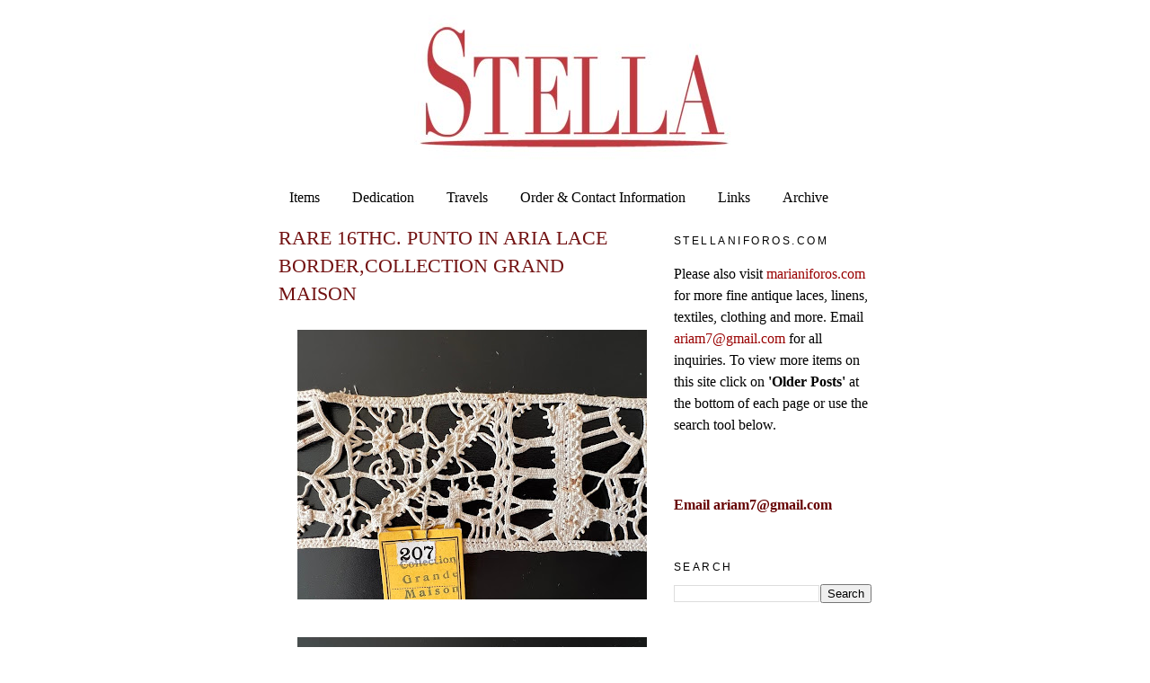

--- FILE ---
content_type: text/html; charset=UTF-8
request_url: http://www.stellaniforos.com/2022/03/rare-16thc-lace-bordercollection-grand.html
body_size: 8614
content:
<!DOCTYPE html>
<html dir='ltr'>
<head>
<link href='https://www.blogger.com/static/v1/widgets/2944754296-widget_css_bundle.css' rel='stylesheet' type='text/css'/>
<meta content='text/html; charset=UTF-8' http-equiv='Content-Type'/>
<meta content='blogger' name='generator'/>
<link href='http://www.stellaniforos.com/favicon.ico' rel='icon' type='image/x-icon'/>
<link href='http://www.stellaniforos.com/2022/03/rare-16thc-lace-bordercollection-grand.html' rel='canonical'/>
<link rel="alternate" type="application/atom+xml" title="Buyer &amp; Seller of Antique Lace, Fine Linens, Vintage Clothing, Haute Couture, Textiles, Fans - Atom" href="http://www.stellaniforos.com/feeds/posts/default" />
<link rel="alternate" type="application/rss+xml" title="Buyer &amp; Seller of Antique Lace, Fine Linens, Vintage Clothing, Haute Couture, Textiles, Fans - RSS" href="http://www.stellaniforos.com/feeds/posts/default?alt=rss" />
<link rel="service.post" type="application/atom+xml" title="Buyer &amp; Seller of Antique Lace, Fine Linens, Vintage Clothing, Haute Couture, Textiles, Fans - Atom" href="https://www.blogger.com/feeds/291290792372082594/posts/default" />

<link rel="alternate" type="application/atom+xml" title="Buyer &amp; Seller of Antique Lace, Fine Linens, Vintage Clothing, Haute Couture, Textiles, Fans - Atom" href="http://www.stellaniforos.com/feeds/8488995856921087069/comments/default" />
<!--Can't find substitution for tag [blog.ieCssRetrofitLinks]-->
<link href='https://blogger.googleusercontent.com/img/a/AVvXsEiS-4UTNgShFpRpkYT7WkWf-bcpn4SVp9o3xnSGshS6lZj274apmgYi7sxyrTUzdb8danmUZFT5Q4hcDDtJW5JnUvbWgfMqPnJLUKDJSOFqj0cNkCEX3tBFHA9398xC8qUYX9lbVJ0hDs2fILi0pJFbmNI2yRaEs6SZz0UJY3q0gurHbL5Q_bRvOf0p=w400-h300' rel='image_src'/>
<meta content='http://www.stellaniforos.com/2022/03/rare-16thc-lace-bordercollection-grand.html' property='og:url'/>
<meta content='RARE 16THC.  PUNTO IN ARIA LACE BORDER,COLLECTION GRAND MAISON' property='og:title'/>
<meta content='Stella buys and sells fine antique linens, antique lace, textiles, couture design, antique clothing, Chinese, European textiles.' property='og:description'/>
<meta content='https://blogger.googleusercontent.com/img/a/AVvXsEiS-4UTNgShFpRpkYT7WkWf-bcpn4SVp9o3xnSGshS6lZj274apmgYi7sxyrTUzdb8danmUZFT5Q4hcDDtJW5JnUvbWgfMqPnJLUKDJSOFqj0cNkCEX3tBFHA9398xC8qUYX9lbVJ0hDs2fILi0pJFbmNI2yRaEs6SZz0UJY3q0gurHbL5Q_bRvOf0p=w1200-h630-p-k-no-nu' property='og:image'/>
<title>Buyer &amp; Seller of Antique Lace, Fine Linens, Vintage Clothing, Haute Couture, Textiles, Fans: RARE 16THC.  PUNTO IN ARIA LACE BORDER,COLLECTION GRAND MAISON</title>
<style id='page-skin-1' type='text/css'><!--
/*
-----------------------------------------------
Blogger Template Style
Name:     Minima
Date:     26 Feb 2004
Updated by: Blogger Team
----------------------------------------------- */
#navbar-iframe {
display: none !important;
}
/* Variable definitions
====================
<Variable name="bgcolor" description="Page Background Color"
type="color" default="#fff">
<Variable name="textcolor" description="Text Color"
type="color" default="#333">
<Variable name="linkcolor" description="Link Color"
type="color" default="#58a">
<Variable name="pagetitlecolor" description="Blog Title Color"
type="color" default="#666">
<Variable name="descriptioncolor" description="Blog Description Color"
type="color" default="#999">
<Variable name="titlecolor" description="Post Title Color"
type="color" default="#c60">
<Variable name="bordercolor" description="Border Color"
type="color" default="#ccc">
<Variable name="sidebarcolor" description="Sidebar Title Color"
type="color" default="#999">
<Variable name="sidebartextcolor" description="Sidebar Text Color"
type="color" default="#666">
<Variable name="visitedlinkcolor" description="Visited Link Color"
type="color" default="#999">
<Variable name="bodyfont" description="Text Font"
type="font" default="normal normal 100% Georgia, Serif">
<Variable name="headerfont" description="Sidebar Title Font"
type="font"
default="normal normal 78% 'Trebuchet MS',Trebuchet,Arial,Verdana,Sans-serif">
<Variable name="pagetitlefont" description="Blog Title Font"
type="font"
default="normal normal 200% Georgia, Serif">
<Variable name="descriptionfont" description="Blog Description Font"
type="font"
default="normal normal 78% 'Trebuchet MS', Trebuchet, Arial, Verdana, Sans-serif">
<Variable name="postfooterfont" description="Post Footer Font"
type="font"
default="normal normal 78% 'Trebuchet MS', Trebuchet, Arial, Verdana, Sans-serif">
<Variable name="startSide" description="Side where text starts in blog language"
type="automatic" default="left">
<Variable name="endSide" description="Side where text ends in blog language"
type="automatic" default="right">
*/
/* Use this with templates/template-twocol.html */
body {
background:#ffffff;
margin:0;
color:#000000;
font:x-small Georgia Serif;
font-size/* */:/**/small;
font-size: /**/small;
text-align: center;
}
a:link {
color:#000000;
text-decoration:none;
}
a:visited {
color:#000000;
text-decoration:none;
}
a:hover {
color:#721111;
text-decoration:underline;
}
a img {
border-width:0;
}
/* Header
-----------------------------------------------
*/
#header-wrapper {
width:660px;
margin:0 auto 10px;
border:1px solid transparent;
}
#header-inner {
background-position: center;
margin-left: auto;
margin-right: auto;
}
#header {
margin: 5px;
border: 1px solid transparent;
text-align: center;
color:#721111;
}
#header h1 {
margin:5px 5px 0;
padding:15px 20px .25em;
line-height:1.2em;
text-transform:uppercase;
letter-spacing:.2em;
font: normal normal 200% Georgia, Serif;
}
#header a {
color:#721111;
text-decoration:none;
}
#header a:hover {
color:#721111;
}
#header .description {
margin:0 5px 5px;
padding:0 20px 15px;
max-width:700px;
text-transform:uppercase;
letter-spacing:.2em;
line-height: 1.4em;
font: normal normal 78% 'Trebuchet MS', Trebuchet, Arial, Verdana, Sans-serif;
color: #000000;
}
#header img {
margin-left: auto;
margin-right: auto;
}
/* Outer-Wrapper
----------------------------------------------- */
#outer-wrapper {
width: 660px;
margin:0 auto;
padding:10px;
text-align:left;
font: normal normal 16px Georgia, Serif;
}
#main-wrapper {
width: 410px;
float: left;
word-wrap: break-word; /* fix for long text breaking sidebar float in IE */
overflow: hidden;     /* fix for long non-text content breaking IE sidebar float */
}
#sidebar-wrapper {
width: 220px;
float: right;
word-wrap: break-word; /* fix for long text breaking sidebar float in IE */
overflow: hidden;      /* fix for long non-text content breaking IE sidebar float */
}
/* Headings
----------------------------------------------- */
h2 {
margin:1.5em 0 .75em;
font:normal normal 78% 'Trebuchet MS',Trebuchet,Arial,Verdana,Sans-serif;
line-height: 1.4em;
text-transform:uppercase;
letter-spacing:.2em;
color:#000000;
}
/* Posts
-----------------------------------------------
*/
h2.date-header {
margin:1.5em 0 .5em;
}
.post {
margin:.5em 0 1.5em;
border-bottom:1px dotted transparent;
padding-bottom:1.5em;
}
.post h3 {
margin:.25em 0 0;
padding:0 0 4px;
font-size:140%;
font-weight:normal;
line-height:1.4em;
color:#721111;
}
.post h3 a, .post h3 a:visited, .post h3 strong {
display:block;
text-decoration:none;
color:#721111;
font-weight:normal;
}
.post h3 strong, .post h3 a:hover {
color:#000000;
}
.post-body {
margin:0 0 .75em;
line-height:1.6em;
}
.post-body blockquote {
line-height:1.3em;
}
.post-footer {
margin: .75em 0;
color:#000000;
text-transform:uppercase;
letter-spacing:.1em;
font: normal normal 78% 'Trebuchet MS', Trebuchet, Arial, Verdana, Sans-serif;
line-height: 1.4em;
}
.comment-link {
margin-left:.6em;
}
.post img, table.tr-caption-container {
padding:4px;
border:1px solid transparent;
}
.tr-caption-container img {
border: none;
padding: 0;
}
.post blockquote {
margin:1em 20px;
}
.post blockquote p {
margin:.75em 0;
}
/* Comments
----------------------------------------------- */
#comments h4 {
margin:1em 0;
font-weight: bold;
line-height: 1.4em;
text-transform:uppercase;
letter-spacing:.2em;
color: #000000;
}
#comments-block {
margin:1em 0 1.5em;
line-height:1.6em;
}
#comments-block .comment-author {
margin:.5em 0;
}
#comments-block .comment-body {
margin:.25em 0 0;
}
#comments-block .comment-footer {
margin:-.25em 0 2em;
line-height: 1.4em;
text-transform:uppercase;
letter-spacing:.1em;
}
#comments-block .comment-body p {
margin:0 0 .75em;
}
.deleted-comment {
font-style:italic;
color:gray;
}
#blog-pager-newer-link {
float: left;
}
#blog-pager-older-link {
float: right;
}
#blog-pager {
text-align: center;
}
.feed-links {
clear: both;
line-height: 2.5em;
}
/* Sidebar Content
----------------------------------------------- */
.sidebar {
color: #000000;
line-height: 1.5em;
}
.sidebar ul {
list-style:none;
margin:0 0 0;
padding:0 0 0;
}
.sidebar li {
margin:0;
padding-top:0;
padding-right:0;
padding-bottom:.25em;
padding-left:15px;
text-indent:-15px;
line-height:1.5em;
}
.sidebar .widget, .main .widget {
border-bottom:1px dotted transparent;
margin:0 0 1.5em;
padding:0 0 1.5em;
}
.main .Blog {
border-bottom-width: 0;
}
/* Profile
----------------------------------------------- */
.profile-img {
float: left;
margin-top: 0;
margin-right: 5px;
margin-bottom: 5px;
margin-left: 0;
padding: 4px;
border: 1px solid transparent;
}
.profile-data {
margin:0;
text-transform:uppercase;
letter-spacing:.1em;
font: normal normal 78% 'Trebuchet MS', Trebuchet, Arial, Verdana, Sans-serif;
color: #000000;
font-weight: bold;
line-height: 1.6em;
}
.profile-datablock {
margin:.5em 0 .5em;
}
.profile-textblock {
margin: 0.5em 0;
line-height: 1.6em;
}
.profile-link {
font: normal normal 78% 'Trebuchet MS', Trebuchet, Arial, Verdana, Sans-serif;
text-transform: uppercase;
letter-spacing: .1em;
}
/* Footer
----------------------------------------------- */
#footer {
width:660px;
clear:both;
margin:0 auto;
padding-top:15px;
line-height: 1.6em;
text-transform:uppercase;
letter-spacing:.1em;
text-align: center;
}

--></style>
<link href='https://www.blogger.com/dyn-css/authorization.css?targetBlogID=291290792372082594&amp;zx=0d22385c-e848-4d69-b28f-80a41af7456a' media='none' onload='if(media!=&#39;all&#39;)media=&#39;all&#39;' rel='stylesheet'/><noscript><link href='https://www.blogger.com/dyn-css/authorization.css?targetBlogID=291290792372082594&amp;zx=0d22385c-e848-4d69-b28f-80a41af7456a' rel='stylesheet'/></noscript>
<meta name='google-adsense-platform-account' content='ca-host-pub-1556223355139109'/>
<meta name='google-adsense-platform-domain' content='blogspot.com'/>

</head>
<body>
<div class='navbar section' id='navbar'><div class='widget Navbar' data-version='1' id='Navbar1'><script type="text/javascript">
    function setAttributeOnload(object, attribute, val) {
      if(window.addEventListener) {
        window.addEventListener('load',
          function(){ object[attribute] = val; }, false);
      } else {
        window.attachEvent('onload', function(){ object[attribute] = val; });
      }
    }
  </script>
<div id="navbar-iframe-container"></div>
<script type="text/javascript" src="https://apis.google.com/js/platform.js"></script>
<script type="text/javascript">
      gapi.load("gapi.iframes:gapi.iframes.style.bubble", function() {
        if (gapi.iframes && gapi.iframes.getContext) {
          gapi.iframes.getContext().openChild({
              url: 'https://www.blogger.com/navbar/291290792372082594?po\x3d8488995856921087069\x26origin\x3dhttp://www.stellaniforos.com',
              where: document.getElementById("navbar-iframe-container"),
              id: "navbar-iframe"
          });
        }
      });
    </script><script type="text/javascript">
(function() {
var script = document.createElement('script');
script.type = 'text/javascript';
script.src = '//pagead2.googlesyndication.com/pagead/js/google_top_exp.js';
var head = document.getElementsByTagName('head')[0];
if (head) {
head.appendChild(script);
}})();
</script>
</div></div>
<div id='outer-wrapper'><div id='wrap2'>
<!-- skip links for text browsers -->
<span id='skiplinks' style='display:none;'>
<a href='#main'>skip to main </a> |
      <a href='#sidebar'>skip to sidebar</a>
</span>
<div id='header-wrapper'>
<div class='header section' id='header'><div class='widget Header' data-version='1' id='Header1'>
<div id='header-inner'>
<a href='http://www.stellaniforos.com/' style='display: block'>
<img alt='Buyer &amp; Seller of Antique Lace, Fine Linens, Vintage Clothing, Haute Couture, Textiles, Fans' height='165px; ' id='Header1_headerimg' src='https://blogger.googleusercontent.com/img/b/R29vZ2xl/AVvXsEhBf6yHKfIZB_o2_XtsTfLwCSlPT7W44QzMQb2MTTKC1H0A2koTg_8Qmyzw8Rben3Rqvmjk7L_13bW5gK_aBFTM2hxqEGBz7qjhJL3iUhFSekDv1qk4l5ddFFGSex-FeX3lA-bdEYyNwv0U/s1600-r/Stellaunderline.jpg' style='display: block' width='360px; '/>
</a>
</div>
</div></div>
</div>
<div id='content-wrapper'>
<div id='crosscol-wrapper' style='text-align:center'>
<div class='crosscol section' id='crosscol'><div class='widget PageList' data-version='1' id='PageList1'>
<h2>Pages</h2>
<div class='widget-content'>
<ul>
<li>
<a href='http://www.stellaniforos.com/'>Items</a>
</li>
<li>
<a href='http://www.stellaniforos.com/p/biography.html'>Dedication</a>
</li>
<li>
<a href='http://www.stellaniforos.com/p/travels.html'>Travels</a>
</li>
<li>
<a href='http://www.stellaniforos.com/p/information.html'>Order &amp; Contact Information</a>
</li>
<li>
<a href='http://www.stellaniforos.com/p/links.html'>Links</a>
</li>
<li>
<a href='http://www.stellaniforos.com/p/archive.html'>Archive</a>
</li>
</ul>
<div class='clear'></div>
</div>
</div></div>
</div>
<div id='main-wrapper'>
<div class='main section' id='main'><div class='widget Blog' data-version='1' id='Blog1'>
<div class='blog-posts hfeed'>

          <div class="date-outer">
        

          <div class="date-posts">
        
<div class='post-outer'>
<div class='post hentry'>
<a name='8488995856921087069'></a>
<h3 class='post-title entry-title'>
RARE 16THC.  PUNTO IN ARIA LACE BORDER,COLLECTION GRAND MAISON
</h3>
<div class='post-header'>
<div class='post-header-line-1'></div>
</div>
<div class='post-body entry-content'>
<p></p><div class="separator" style="clear: both; text-align: center;"><a href="https://blogger.googleusercontent.com/img/a/AVvXsEiS-4UTNgShFpRpkYT7WkWf-bcpn4SVp9o3xnSGshS6lZj274apmgYi7sxyrTUzdb8danmUZFT5Q4hcDDtJW5JnUvbWgfMqPnJLUKDJSOFqj0cNkCEX3tBFHA9398xC8qUYX9lbVJ0hDs2fILi0pJFbmNI2yRaEs6SZz0UJY3q0gurHbL5Q_bRvOf0p=s2016" style="margin-left: 1em; margin-right: 1em;"><img border="0" data-original-height="1512" data-original-width="2016" height="300" src="https://blogger.googleusercontent.com/img/a/AVvXsEiS-4UTNgShFpRpkYT7WkWf-bcpn4SVp9o3xnSGshS6lZj274apmgYi7sxyrTUzdb8danmUZFT5Q4hcDDtJW5JnUvbWgfMqPnJLUKDJSOFqj0cNkCEX3tBFHA9398xC8qUYX9lbVJ0hDs2fILi0pJFbmNI2yRaEs6SZz0UJY3q0gurHbL5Q_bRvOf0p=w400-h300" width="400" /></a></div><br /><div class="separator" style="clear: both; text-align: center;"><a href="https://blogger.googleusercontent.com/img/a/AVvXsEgtbxQiGlcgx7q2VxGMjEt7IDZ0ulJvKBQO3JXNpoJ-UgVRDGUOdJ1TArtmRwmYRC-31qR1Sc1EJLCP2P6Id_ZFVEGHaxKNiwuKCHmPIiorUPku0nurfkeS5VWSCLlLg3NV7otxCRn-nEOn25TlWUoXdFQ5507pK5j8eNAvUxezpRnHC5w_y1WrA6s6=s1956" style="margin-left: 1em; margin-right: 1em;"><img border="0" data-original-height="1467" data-original-width="1956" height="300" src="https://blogger.googleusercontent.com/img/a/AVvXsEgtbxQiGlcgx7q2VxGMjEt7IDZ0ulJvKBQO3JXNpoJ-UgVRDGUOdJ1TArtmRwmYRC-31qR1Sc1EJLCP2P6Id_ZFVEGHaxKNiwuKCHmPIiorUPku0nurfkeS5VWSCLlLg3NV7otxCRn-nEOn25TlWUoXdFQ5507pK5j8eNAvUxezpRnHC5w_y1WrA6s6=w400-h300" width="400" /></a></div><br /><div class="separator" style="clear: both; text-align: center;"><a href="https://blogger.googleusercontent.com/img/a/AVvXsEhRqXhmWRUbhK8KcmTGjFAgVWwe-gFyio0YHgILM70Xvk0f39BbIE5ZodE33lrmNFOvXspPC7J5n888WbJxytiNzE5D4Xj6b4dD6LwSle8l3J0KN1z45f4jT-fkAa2WUlttmyroOfJktm6t4HE15M3xQikE6ZX6KPjfsARC3xGAoLscju9qnI4aUAkL=s1510" style="margin-left: 1em; margin-right: 1em;"><img border="0" data-original-height="1132" data-original-width="1510" height="300" src="https://blogger.googleusercontent.com/img/a/AVvXsEhRqXhmWRUbhK8KcmTGjFAgVWwe-gFyio0YHgILM70Xvk0f39BbIE5ZodE33lrmNFOvXspPC7J5n888WbJxytiNzE5D4Xj6b4dD6LwSle8l3J0KN1z45f4jT-fkAa2WUlttmyroOfJktm6t4HE15M3xQikE6ZX6KPjfsARC3xGAoLscju9qnI4aUAkL=w400-h300" width="400" /></a></div><br /><div class="separator" style="clear: both; text-align: center;"><a href="https://blogger.googleusercontent.com/img/a/AVvXsEgSCzAPYFY7BOvmKNY84ZaXJSEfW_IxIDRDOYL5eMndp6ELw59vQoSipayXiB7sN3IQQS3CHNqjcXAOetfyR-yrSUdOebHFXdQVV2Hhoovd7hH_dpRLeY0XcxgvRF6GT6r5HavKo0arHcCOzRTv0eSvFp7gZhMwXI-cSRayaUHffaSSOcmcuH8-rMkU=s2016" style="margin-left: 1em; margin-right: 1em;"><img border="0" data-original-height="1512" data-original-width="2016" height="300" src="https://blogger.googleusercontent.com/img/a/AVvXsEgSCzAPYFY7BOvmKNY84ZaXJSEfW_IxIDRDOYL5eMndp6ELw59vQoSipayXiB7sN3IQQS3CHNqjcXAOetfyR-yrSUdOebHFXdQVV2Hhoovd7hH_dpRLeY0XcxgvRF6GT6r5HavKo0arHcCOzRTv0eSvFp7gZhMwXI-cSRayaUHffaSSOcmcuH8-rMkU=w400-h300" width="400" /></a></div><div class="separator" style="clear: both; text-align: center;"><br /></div><div class="separator" style="clear: both; text-align: justify;"><span style="font-size: medium;"><b>RARE 16THC. PUNTO IN ARIA LACE BORDER, COLLECTION GRAND MASON. </b>I love this piece!!! It is so interesting and such a rare design. part of the&nbsp;collection from the Grand Maison in Paris .&nbsp;Measuring&nbsp;approx. 8 1/2" by 2 " and a bit. In good codnition, a few&nbsp;spots, this has never been laundered and has it's original cream patina A&nbsp;wonderful piece for the early lace&nbsp;collector.</span></div><div class="separator" style="clear: both; text-align: justify;"><b><span style="font-size: medium;"><br /></span></b></div><div class="separator" style="clear: both; text-align: justify;"><b><span style="font-size: medium;">Item #AL975</span></b></div><div class="separator" style="clear: both; text-align: justify;"><b><span style="font-size: medium;">SOLD</span></b></div><div style="text-align: justify;"><span style="font-size: medium;"><br /></span></div><div style="text-align: justify;"><span style="font-size: medium;">&nbsp;</span></div><p></p>
<div style='clear: both;'></div>
</div>
<div class='post-footer'>
<div class='post-footer-line post-footer-line-1'><span class='post-icons'>
<span class='item-control blog-admin pid-458675631'>
<a href='https://www.blogger.com/post-edit.g?blogID=291290792372082594&postID=8488995856921087069&from=pencil' title='Edit Post'>
<img alt='' class='icon-action' height='18' src='https://resources.blogblog.com/img/icon18_edit_allbkg.gif' width='18'/>
</a>
</span>
</span>
</div>
<div class='post-footer-line post-footer-line-2'></div>
<div class='post-footer-line post-footer-line-3'></div>
</div>
</div>
<div class='comments' id='comments'>
<a name='comments'></a>
</div>
</div>

        </div></div>
      
</div>
<div class='blog-pager' id='blog-pager'>
<span id='blog-pager-newer-link'>
<a class='blog-pager-newer-link' href='http://www.stellaniforos.com/2022/03/circa-1600s-intagliatela-lacecollection.html' id='Blog1_blog-pager-newer-link' title='Newer Post'>Newer Post</a>
</span>
<span id='blog-pager-older-link'>
<a class='blog-pager-older-link' href='http://www.stellaniforos.com/2022/03/blog-post_11.html' id='Blog1_blog-pager-older-link' title='Older Post'>Older Post</a>
</span>
<a class='home-link' href='http://www.stellaniforos.com/'>Home</a>
</div>
<div class='clear'></div>
<div class='post-feeds'>
</div>
</div></div>
</div>
<div id='sidebar-wrapper'>
<div class='sidebar section' id='sidebar'><div class='widget Text' data-version='1' id='Text1'>
<h2 class='title'>Stellaniforos.com</h2>
<div class='widget-content'>
<p align="LEFT">Please also visit <a style="color: rgb(153, 0, 0);" href="http://www.marianiforos.com/">marianiforos.com</a> for more fine antique laces, linens, textiles, clothing and more. Email <a style="color: rgb(153, 0, 0);" href="mailto:ariam7@gmail.com">ariam7@gmail.com</a> for all inquiries. To view more items on this site click on <span style="font-weight: bold;">'Older Posts'</span> at the bottom of each page or use the search tool below.<br/></p>
</div>
<div class='clear'></div>
</div><div class='widget HTML' data-version='1' id='HTML1'>
<div class='widget-content'>
<b><a
href="mailto:ariam7@gmail.com?subject=Stellaniforos.com%20Inquiry"><span style="color: rgb(102, 0, 0);">Email ariam7@gmail.com</span></a
href="mailto:ariam7@gmail.com?subject=stellaniforos.com%20inquiry"></b>
</div>
<div class='clear'></div>
</div><div class='widget BlogSearch' data-version='1' id='BlogSearch1'>
<h2 class='title'>Search</h2>
<div class='widget-content'>
<div id='BlogSearch1_form'>
<form action='http://www.stellaniforos.com/search' class='gsc-search-box' target='_top'>
<table cellpadding='0' cellspacing='0' class='gsc-search-box'>
<tbody>
<tr>
<td class='gsc-input'>
<input autocomplete='off' class='gsc-input' name='q' size='10' title='search' type='text' value=''/>
</td>
<td class='gsc-search-button'>
<input class='gsc-search-button' title='search' type='submit' value='Search'/>
</td>
</tr>
</tbody>
</table>
</form>
</div>
</div>
<div class='clear'></div>
</div><div class='widget HTML' data-version='1' id='HTML3'>
<div class='widget-content'>
<script type="text/javascript" src="http://je.revolvermaps.com/t.js"></script><script type="text/javascript">rmt_ki101('5',160,'4fzvrktiw15','ff0000');</script>
</div>
<div class='clear'></div>
</div><div class='widget Label' data-version='1' id='Label1'>
<h2>Categories</h2>
<div class='widget-content list-label-widget-content'>
<ul>
<li>
<a dir='ltr' href='http://www.stellaniforos.com/search/label/Antique%20children%27s%20clothes'>Antique children&#39;s clothes</a>
</li>
<li>
<a dir='ltr' href='http://www.stellaniforos.com/search/label/Antique%20Fans'>Antique Fans</a>
</li>
<li>
<a dir='ltr' href='http://www.stellaniforos.com/search/label/Antique%20Lace%3A%2017th-18th%20C.'>Antique Lace: 17th-18th C.</a>
</li>
<li>
<a dir='ltr' href='http://www.stellaniforos.com/search/label/Antique%20Lace%3A%2019th%20C.'>Antique Lace: 19th C.</a>
</li>
<li>
<a dir='ltr' href='http://www.stellaniforos.com/search/label/Antique%20Lace%3A%20Brussels%20Lace'>Antique Lace: Brussels Lace</a>
</li>
<li>
<a dir='ltr' href='http://www.stellaniforos.com/search/label/Antique%20Lace%3A%20Handkerchiefs'>Antique Lace: Handkerchiefs</a>
</li>
<li>
<a dir='ltr' href='http://www.stellaniforos.com/search/label/Antique%20Lace%3A%20Veils%2FShawls'>Antique Lace: Veils/Shawls</a>
</li>
<li>
<a dir='ltr' href='http://www.stellaniforos.com/search/label/Antique%20Lace%3A%20Whitework'>Antique Lace: Whitework</a>
</li>
<li>
<a dir='ltr' href='http://www.stellaniforos.com/search/label/Antique%20Lace%3ALace%20Bobbins'>Antique Lace:Lace Bobbins</a>
</li>
<li>
<a dir='ltr' href='http://www.stellaniforos.com/search/label/Antique%20Lace%3ALace%20Collars%20Etc'>Antique Lace:Lace Collars Etc</a>
</li>
<li>
<a dir='ltr' href='http://www.stellaniforos.com/search/label/Antique%20Linens-Appenzell'>Antique Linens-Appenzell</a>
</li>
<li>
<a dir='ltr' href='http://www.stellaniforos.com/search/label/Antique%20Linens-Leron'>Antique Linens-Leron</a>
</li>
<li>
<a dir='ltr' href='http://www.stellaniforos.com/search/label/Antique%20Linens-Marghab'>Antique Linens-Marghab</a>
</li>
<li>
<a dir='ltr' href='http://www.stellaniforos.com/search/label/Antique%20Linens%3A%20Bed%20Linens'>Antique Linens: Bed Linens</a>
</li>
<li>
<a dir='ltr' href='http://www.stellaniforos.com/search/label/Antique%20Linens%3A%20Curtains'>Antique Linens: Curtains</a>
</li>
<li>
<a dir='ltr' href='http://www.stellaniforos.com/search/label/Antique%20Linens%3A%20Napkins'>Antique Linens: Napkins</a>
</li>
<li>
<a dir='ltr' href='http://www.stellaniforos.com/search/label/Antique%20Linens%3A%20Placemats'>Antique Linens: Placemats</a>
</li>
<li>
<a dir='ltr' href='http://www.stellaniforos.com/search/label/Antique%20Linens%3A%20Smaller%20Items'>Antique Linens: Smaller Items</a>
</li>
<li>
<a dir='ltr' href='http://www.stellaniforos.com/search/label/Antique%20Linens%3A%20Table%20Centers'>Antique Linens: Table Centers</a>
</li>
<li>
<a dir='ltr' href='http://www.stellaniforos.com/search/label/Antique%20Linens%3A%20Tablecloths'>Antique Linens: Tablecloths</a>
</li>
<li>
<a dir='ltr' href='http://www.stellaniforos.com/search/label/Antique%20Linens%3ASale%20Items'>Antique Linens:Sale Items</a>
</li>
<li>
<a dir='ltr' href='http://www.stellaniforos.com/search/label/Antique%20Linens%3ATable%20Runners'>Antique Linens:Table Runners</a>
</li>
<li>
<a dir='ltr' href='http://www.stellaniforos.com/search/label/Antique%20Men%27s%20Clothing'>Antique Men&#39;s Clothing</a>
</li>
<li>
<a dir='ltr' href='http://www.stellaniforos.com/search/label/Antique%20Purses'>Antique Purses</a>
</li>
<li>
<a dir='ltr' href='http://www.stellaniforos.com/search/label/Antique%20Ribbons-Trim'>Antique Ribbons-Trim</a>
</li>
<li>
<a dir='ltr' href='http://www.stellaniforos.com/search/label/Antique%20Shawls'>Antique Shawls</a>
</li>
<li>
<a dir='ltr' href='http://www.stellaniforos.com/search/label/Antique%20Textiles-European'>Antique Textiles-European</a>
</li>
<li>
<a dir='ltr' href='http://www.stellaniforos.com/search/label/Antique%20Textiles-Far%20East'>Antique Textiles-Far East</a>
</li>
<li>
<a dir='ltr' href='http://www.stellaniforos.com/search/label/Antique%20Textiles-Middle%20East'>Antique Textiles-Middle East</a>
</li>
<li>
<a dir='ltr' href='http://www.stellaniforos.com/search/label/Early%20Items'>Early Items</a>
</li>
<li>
<a dir='ltr' href='http://www.stellaniforos.com/search/label/Ladies%20Accessories%3A%20Hats'>Ladies Accessories: Hats</a>
</li>
<li>
<a dir='ltr' href='http://www.stellaniforos.com/search/label/Ladies%20Accessories%3A%20Shoes'>Ladies Accessories: Shoes</a>
</li>
<li>
<a dir='ltr' href='http://www.stellaniforos.com/search/label/Ladies%20Antique%20Accessories'>Ladies Antique Accessories</a>
</li>
<li>
<a dir='ltr' href='http://www.stellaniforos.com/search/label/Ladies%20Clothing-17TH-18THCentury'>Ladies Clothing-17TH-18THCentury</a>
</li>
<li>
<a dir='ltr' href='http://www.stellaniforos.com/search/label/Ladies%20Clothing%3A1800-1900'>Ladies Clothing:1800-1900</a>
</li>
<li>
<a dir='ltr' href='http://www.stellaniforos.com/search/label/Ladies%20Clothing%3A1900-1940'>Ladies Clothing:1900-1940</a>
</li>
<li>
<a dir='ltr' href='http://www.stellaniforos.com/search/label/Ladies%20Clothing%3AUndress'>Ladies Clothing:Undress</a>
</li>
<li>
<a dir='ltr' href='http://www.stellaniforos.com/search/label/Ladies%20Clothing%3AWhites'>Ladies Clothing:Whites</a>
</li>
<li>
<a dir='ltr' href='http://www.stellaniforos.com/search/label/Ladies%20Lace%20Clothing'>Ladies Lace Clothing</a>
</li>
<li>
<a dir='ltr' href='http://www.stellaniforos.com/search/label/Porthault%20Linens'>Porthault Linens</a>
</li>
<li>
<a dir='ltr' href='http://www.stellaniforos.com/search/label/Vintage%20clothing'>Vintage clothing</a>
</li>
<li>
<a dir='ltr' href='http://www.stellaniforos.com/search/label/Vintage%20Designer%20Shoes'>Vintage Designer Shoes</a>
</li>
<li>
<a dir='ltr' href='http://www.stellaniforos.com/search/label/Vintage%20Hermes'>Vintage Hermes</a>
</li>
</ul>
<div class='clear'></div>
</div>
</div></div>
</div>
<!-- spacer for skins that want sidebar and main to be the same height-->
<div class='clear'>&#160;</div>
</div>
<!-- end content-wrapper -->
<div id='footer-wrapper'>
<div class='footer no-items section' id='footer'></div>
</div>
</div></div>
<!-- end outer-wrapper -->

<script type="text/javascript" src="https://www.blogger.com/static/v1/widgets/2028843038-widgets.js"></script>
<script type='text/javascript'>
window['__wavt'] = 'AOuZoY5hpTBJTkO6-_pEeGZfsXk415lTIw:1769028038065';_WidgetManager._Init('//www.blogger.com/rearrange?blogID\x3d291290792372082594','//www.stellaniforos.com/2022/03/rare-16thc-lace-bordercollection-grand.html','291290792372082594');
_WidgetManager._SetDataContext([{'name': 'blog', 'data': {'blogId': '291290792372082594', 'title': 'Buyer \x26amp; Seller of Antique Lace, Fine Linens, Vintage Clothing, Haute Couture, Textiles, Fans', 'url': 'http://www.stellaniforos.com/2022/03/rare-16thc-lace-bordercollection-grand.html', 'canonicalUrl': 'http://www.stellaniforos.com/2022/03/rare-16thc-lace-bordercollection-grand.html', 'homepageUrl': 'http://www.stellaniforos.com/', 'searchUrl': 'http://www.stellaniforos.com/search', 'canonicalHomepageUrl': 'http://www.stellaniforos.com/', 'blogspotFaviconUrl': 'http://www.stellaniforos.com/favicon.ico', 'bloggerUrl': 'https://www.blogger.com', 'hasCustomDomain': true, 'httpsEnabled': false, 'enabledCommentProfileImages': true, 'gPlusViewType': 'FILTERED_POSTMOD', 'adultContent': false, 'analyticsAccountNumber': '', 'encoding': 'UTF-8', 'locale': 'en', 'localeUnderscoreDelimited': 'en', 'languageDirection': 'ltr', 'isPrivate': false, 'isMobile': false, 'isMobileRequest': false, 'mobileClass': '', 'isPrivateBlog': false, 'isDynamicViewsAvailable': true, 'feedLinks': '\x3clink rel\x3d\x22alternate\x22 type\x3d\x22application/atom+xml\x22 title\x3d\x22Buyer \x26amp; Seller of Antique Lace, Fine Linens, Vintage Clothing, Haute Couture, Textiles, Fans - Atom\x22 href\x3d\x22http://www.stellaniforos.com/feeds/posts/default\x22 /\x3e\n\x3clink rel\x3d\x22alternate\x22 type\x3d\x22application/rss+xml\x22 title\x3d\x22Buyer \x26amp; Seller of Antique Lace, Fine Linens, Vintage Clothing, Haute Couture, Textiles, Fans - RSS\x22 href\x3d\x22http://www.stellaniforos.com/feeds/posts/default?alt\x3drss\x22 /\x3e\n\x3clink rel\x3d\x22service.post\x22 type\x3d\x22application/atom+xml\x22 title\x3d\x22Buyer \x26amp; Seller of Antique Lace, Fine Linens, Vintage Clothing, Haute Couture, Textiles, Fans - Atom\x22 href\x3d\x22https://www.blogger.com/feeds/291290792372082594/posts/default\x22 /\x3e\n\n\x3clink rel\x3d\x22alternate\x22 type\x3d\x22application/atom+xml\x22 title\x3d\x22Buyer \x26amp; Seller of Antique Lace, Fine Linens, Vintage Clothing, Haute Couture, Textiles, Fans - Atom\x22 href\x3d\x22http://www.stellaniforos.com/feeds/8488995856921087069/comments/default\x22 /\x3e\n', 'meTag': '', 'adsenseHostId': 'ca-host-pub-1556223355139109', 'adsenseHasAds': false, 'adsenseAutoAds': false, 'boqCommentIframeForm': true, 'loginRedirectParam': '', 'isGoogleEverywhereLinkTooltipEnabled': true, 'view': '', 'dynamicViewsCommentsSrc': '//www.blogblog.com/dynamicviews/4224c15c4e7c9321/js/comments.js', 'dynamicViewsScriptSrc': '//www.blogblog.com/dynamicviews/6e0d22adcfa5abea', 'plusOneApiSrc': 'https://apis.google.com/js/platform.js', 'disableGComments': true, 'interstitialAccepted': false, 'sharing': {'platforms': [{'name': 'Get link', 'key': 'link', 'shareMessage': 'Get link', 'target': ''}, {'name': 'Facebook', 'key': 'facebook', 'shareMessage': 'Share to Facebook', 'target': 'facebook'}, {'name': 'BlogThis!', 'key': 'blogThis', 'shareMessage': 'BlogThis!', 'target': 'blog'}, {'name': 'X', 'key': 'twitter', 'shareMessage': 'Share to X', 'target': 'twitter'}, {'name': 'Pinterest', 'key': 'pinterest', 'shareMessage': 'Share to Pinterest', 'target': 'pinterest'}, {'name': 'Email', 'key': 'email', 'shareMessage': 'Email', 'target': 'email'}], 'disableGooglePlus': true, 'googlePlusShareButtonWidth': 0, 'googlePlusBootstrap': '\x3cscript type\x3d\x22text/javascript\x22\x3ewindow.___gcfg \x3d {\x27lang\x27: \x27en\x27};\x3c/script\x3e'}, 'hasCustomJumpLinkMessage': false, 'jumpLinkMessage': 'Read more', 'pageType': 'item', 'postId': '8488995856921087069', 'postImageThumbnailUrl': 'https://blogger.googleusercontent.com/img/a/AVvXsEiS-4UTNgShFpRpkYT7WkWf-bcpn4SVp9o3xnSGshS6lZj274apmgYi7sxyrTUzdb8danmUZFT5Q4hcDDtJW5JnUvbWgfMqPnJLUKDJSOFqj0cNkCEX3tBFHA9398xC8qUYX9lbVJ0hDs2fILi0pJFbmNI2yRaEs6SZz0UJY3q0gurHbL5Q_bRvOf0p\x3ds72-w400-c-h300', 'postImageUrl': 'https://blogger.googleusercontent.com/img/a/AVvXsEiS-4UTNgShFpRpkYT7WkWf-bcpn4SVp9o3xnSGshS6lZj274apmgYi7sxyrTUzdb8danmUZFT5Q4hcDDtJW5JnUvbWgfMqPnJLUKDJSOFqj0cNkCEX3tBFHA9398xC8qUYX9lbVJ0hDs2fILi0pJFbmNI2yRaEs6SZz0UJY3q0gurHbL5Q_bRvOf0p\x3dw400-h300', 'pageName': 'RARE 16THC.  PUNTO IN ARIA LACE BORDER,COLLECTION GRAND MAISON', 'pageTitle': 'Buyer \x26amp; Seller of Antique Lace, Fine Linens, Vintage Clothing, Haute Couture, Textiles, Fans: RARE 16THC.  PUNTO IN ARIA LACE BORDER,COLLECTION GRAND MAISON', 'metaDescription': ''}}, {'name': 'features', 'data': {}}, {'name': 'messages', 'data': {'edit': 'Edit', 'linkCopiedToClipboard': 'Link copied to clipboard!', 'ok': 'Ok', 'postLink': 'Post Link'}}, {'name': 'template', 'data': {'isResponsive': false, 'isAlternateRendering': false, 'isCustom': false}}, {'name': 'view', 'data': {'classic': {'name': 'classic', 'url': '?view\x3dclassic'}, 'flipcard': {'name': 'flipcard', 'url': '?view\x3dflipcard'}, 'magazine': {'name': 'magazine', 'url': '?view\x3dmagazine'}, 'mosaic': {'name': 'mosaic', 'url': '?view\x3dmosaic'}, 'sidebar': {'name': 'sidebar', 'url': '?view\x3dsidebar'}, 'snapshot': {'name': 'snapshot', 'url': '?view\x3dsnapshot'}, 'timeslide': {'name': 'timeslide', 'url': '?view\x3dtimeslide'}, 'isMobile': false, 'title': 'RARE 16THC.  PUNTO IN ARIA LACE BORDER,COLLECTION GRAND MAISON', 'description': 'Stella buys and sells fine antique linens, antique lace, textiles, couture design, antique clothing, Chinese, European textiles.', 'featuredImage': 'https://blogger.googleusercontent.com/img/a/AVvXsEiS-4UTNgShFpRpkYT7WkWf-bcpn4SVp9o3xnSGshS6lZj274apmgYi7sxyrTUzdb8danmUZFT5Q4hcDDtJW5JnUvbWgfMqPnJLUKDJSOFqj0cNkCEX3tBFHA9398xC8qUYX9lbVJ0hDs2fILi0pJFbmNI2yRaEs6SZz0UJY3q0gurHbL5Q_bRvOf0p\x3dw400-h300', 'url': 'http://www.stellaniforos.com/2022/03/rare-16thc-lace-bordercollection-grand.html', 'type': 'item', 'isSingleItem': true, 'isMultipleItems': false, 'isError': false, 'isPage': false, 'isPost': true, 'isHomepage': false, 'isArchive': false, 'isLabelSearch': false, 'postId': 8488995856921087069}}]);
_WidgetManager._RegisterWidget('_NavbarView', new _WidgetInfo('Navbar1', 'navbar', document.getElementById('Navbar1'), {}, 'displayModeFull'));
_WidgetManager._RegisterWidget('_HeaderView', new _WidgetInfo('Header1', 'header', document.getElementById('Header1'), {}, 'displayModeFull'));
_WidgetManager._RegisterWidget('_PageListView', new _WidgetInfo('PageList1', 'crosscol', document.getElementById('PageList1'), {'title': 'Pages', 'links': [{'isCurrentPage': false, 'href': 'http://www.stellaniforos.com/', 'title': 'Items'}, {'isCurrentPage': false, 'href': 'http://www.stellaniforos.com/p/biography.html', 'id': '2592233672869151718', 'title': 'Dedication'}, {'isCurrentPage': false, 'href': 'http://www.stellaniforos.com/p/travels.html', 'id': '8626231624784661340', 'title': 'Travels'}, {'isCurrentPage': false, 'href': 'http://www.stellaniforos.com/p/information.html', 'id': '154786510947349396', 'title': 'Order \x26amp; Contact Information'}, {'isCurrentPage': false, 'href': 'http://www.stellaniforos.com/p/links.html', 'id': '7951914674880605855', 'title': 'Links'}, {'isCurrentPage': false, 'href': 'http://www.stellaniforos.com/p/archive.html', 'id': '3187218914421926967', 'title': 'Archive'}], 'mobile': false, 'showPlaceholder': true, 'hasCurrentPage': false}, 'displayModeFull'));
_WidgetManager._RegisterWidget('_BlogView', new _WidgetInfo('Blog1', 'main', document.getElementById('Blog1'), {'cmtInteractionsEnabled': false, 'lightboxEnabled': true, 'lightboxModuleUrl': 'https://www.blogger.com/static/v1/jsbin/4049919853-lbx.js', 'lightboxCssUrl': 'https://www.blogger.com/static/v1/v-css/828616780-lightbox_bundle.css'}, 'displayModeFull'));
_WidgetManager._RegisterWidget('_TextView', new _WidgetInfo('Text1', 'sidebar', document.getElementById('Text1'), {}, 'displayModeFull'));
_WidgetManager._RegisterWidget('_HTMLView', new _WidgetInfo('HTML1', 'sidebar', document.getElementById('HTML1'), {}, 'displayModeFull'));
_WidgetManager._RegisterWidget('_BlogSearchView', new _WidgetInfo('BlogSearch1', 'sidebar', document.getElementById('BlogSearch1'), {}, 'displayModeFull'));
_WidgetManager._RegisterWidget('_HTMLView', new _WidgetInfo('HTML3', 'sidebar', document.getElementById('HTML3'), {}, 'displayModeFull'));
_WidgetManager._RegisterWidget('_LabelView', new _WidgetInfo('Label1', 'sidebar', document.getElementById('Label1'), {}, 'displayModeFull'));
</script>
</body>
</html>